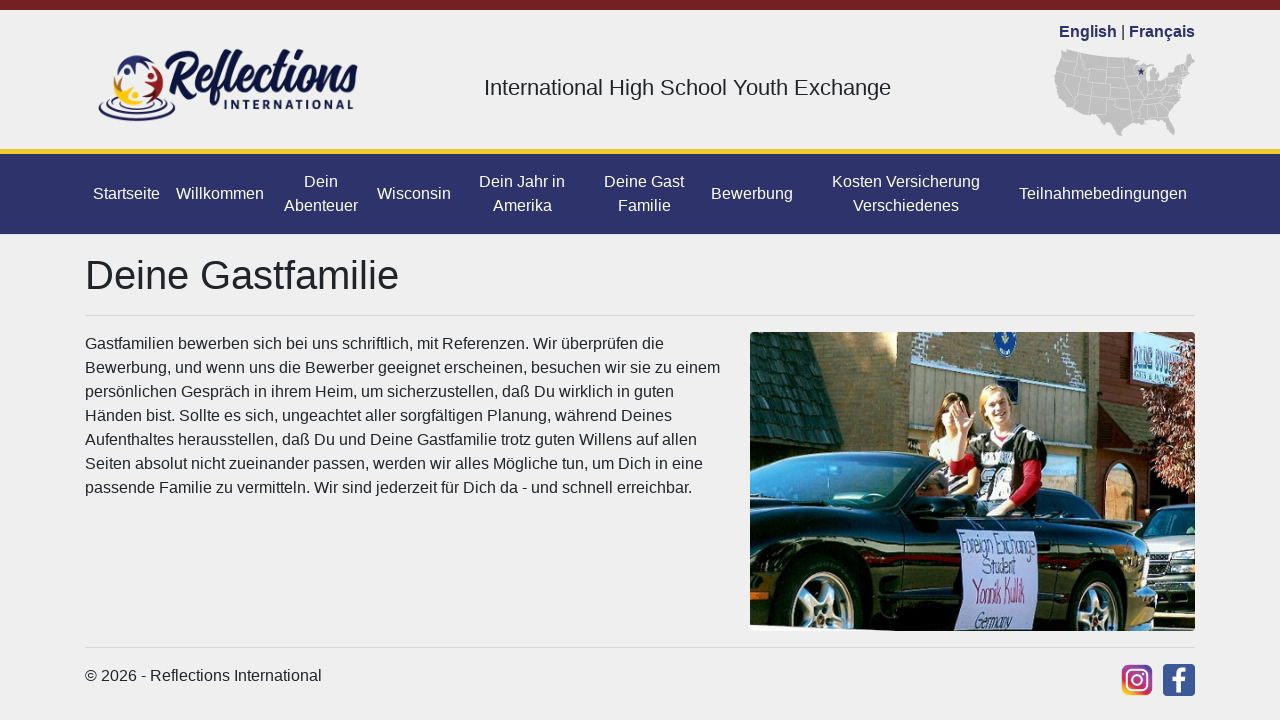

--- FILE ---
content_type: text/html; charset=utf-8
request_url: https://reflectionsinternational.org/GastFamilie
body_size: 8513
content:

<!DOCTYPE html>
<html lang="en">
<head>
    <meta charset="utf-8" />
    <meta name="viewport" content="width=device-width, initial-scale=1.0" />
    <title>Reflections International - Deine Gastfamilie</title>
    <meta name="keywords" content="german,high school,youth exchange,wisconsin,international,student," />
    <meta name="description" content="Gastfamilien bewerben sich bei uns schriftlich, mit Referenzen. Wir &#xFC;berpr&#xFC;fen die Bewerbung, und wenn uns die Bewerber geeignet erscheinen, besuchen wir sie zu einem pers&#xF6;nlichen Gespr&#xE4;ch in ihrem Heim, um sicherzustellen, da&#xDF; Du wirklich in guten H&#xE4;nden bist." />
    <link rel="stylesheet" href="/lib/bootstrap/dist/css/bootstrap.min.css" />
    <link rel="stylesheet" href="/css/site.css" />
    <link rel="apple-touch-icon" sizes="180x180" href="/favicon_io/apple-touch-icon.png">
    <link rel="icon" type="image/png" sizes="32x32" href="/favicon_io/favicon-32x32.png">
    <link rel="icon" type="image/png" sizes="16x16" href="/favicon_io/favicon-16x16.png">
    <link rel="manifest" href="/favicon_io/site.webmanifest.json">
    <script src="https://kit.fontawesome.com/75d91c0726.js" crossorigin="anonymous"></script>
</head>
<!-- Google tag (gtag.js) -->
<script async src="https://www.googletagmanager.com/gtag/js?id=G-PTX5SVNP8M"></script>
<script>
    window.dataLayer = window.dataLayer || [];
    function gtag() { dataLayer.push(arguments); }
    gtag('js', new Date());

    gtag('config', 'G-PTX5SVNP8M');
</script>
<body>
    <header>
        <div class="headerTop">

        </div>
        <div class="container">
            <div class="row">
                <div class="col-12 d-md-none">
                    <a href="/">
                        <img src="/images/reflectionsInternationalLogo.png" height="100" class="rounded mx-auto d-block logo" alt="Reflections International | International High School Youth Exchange | Wisconsin | Logo" />
                    </a>
                </div>
                <div class="col-12 d-sm-none text-center tagline-mobile">
                    <h1>International High School Youth Exchange</h1>

                    <p class="languageLinks text-center">
                            <span>
        <a href="/">English</a> | <a href="/Accueil">Français</a>
    </span>

                    </p>
                </div>
                <div class="col-md-4 d-none d-md-block">
                    <a href="/">
                        <img src="/images/reflectionsInternationalLogo.png" height="100" class="logo" alt="Reflections International | International High School Youth Exchange | Wisconsin | Logo" />
                    </a>
                </div>
                <div class="col-md-5 d-none d-sm-none d-md-block text-center tagline">
                    <h1>International High School Youth Exchange</h1>
                </div>
                <div class="col-md-3 d-none d-md-block">
                    <p class="languageLinks text-right">
                            <span>
        <a href="/">English</a> | <a href="/Accueil">Français</a>
    </span>

                    </p>
                    <img src="/images/usaMap.png" class="float-right usa" alt="Reflections International | International High School Youth Exchange | Wisconsin | USA" />
                </div>
            </div>
        </div>
        <div class="headerMiddle">

        </div>
        <nav class="navbar navbar-expand-sm navbar-toggleable-sm navbar-light border-bottom box-shadow mb-3 menuBar">
            <div class="container">
                <a class="navbar-brand d-md-none" href="/">Reflections International</a>
                <button class="navbar-toggler" type="button" data-toggle="collapse" data-target=".navbar-collapse" aria-controls="navbarSupportedContent"
                        aria-expanded="false" aria-label="Toggle navigation">
                    <span class="navbar-toggler-icon"></span>
                </button>
                <div class="navbar-collapse collapse d-sm-inline-flex flex-sm-row-reverse">
                    <ul class="navbar-nav flex-grow-1 nav-fill w-100">
                        <li class="nav-item verticalNavText">
    <a class="nav-link" href="/Deutsch">Startseite</a>
</li>
<li class="nav-item verticalNavText">
    <a class="nav-link" href="/Willkommen">Willkommen</a>
</li>
<li class="nav-item">
    <a class="nav-link" href="/Abenteuer">Dein Abenteuer</a>
</li>
<li class="nav-item verticalNavText">
    <a class="nav-link" href="/Wisconsin">Wisconsin</a>
</li>
<li class="nav-item">
    <a class="nav-link" href="/JahrInAmerika">Dein Jahr in Amerika</a>
</li>
<li class="nav-item">
    <a class="nav-link" href="/GastFamilie">Deine Gast Familie</a>
</li>
<li class="nav-item verticalNavText">
    <a class="nav-link" href="/Bewerbung">Bewerbung</a>
</li>
<li class="nav-item">
    <a class="nav-link" href="/KostenVersicherungVerschiedenes">Kosten Versicherung Verschiedenes</a>
</li>
<li class="nav-item verticalNavText">
    <a class="nav-link" href="/Teilnahmebedingungen">Teilnahmebedingungen</a>
</li>
                    </ul>
                </div>
            </div>
        </nav>
    </header>

    <div class="container">
        
<h1>Deine Gastfamilie</h1>
<hr />
<div class="row">
    <div class="col-md-7">
        <p>
            Gastfamilien bewerben sich bei uns schriftlich, mit Referenzen. Wir überprüfen die Bewerbung, und wenn uns die Bewerber geeignet erscheinen, besuchen wir sie zu einem persönlichen Gespräch in ihrem Heim, um sicherzustellen, daß Du wirklich in guten Händen bist. Sollte es sich, ungeachtet aller sorgfältigen Planung, während Deines Aufenthaltes herausstellen, daß Du und Deine Gastfamilie trotz guten Willens auf allen Seiten absolut nicht zueinander passen, werden wir alles Mögliche tun, um Dich in eine passende Familie zu vermitteln. Wir sind jederzeit für Dich da - und schnell erreichbar.
        </p>
    </div>
    <div class="col-md-5">
        <img src="/images/legacy/homecoming.jpg" class="img-fluid rounded mx-auto d-block" alt="Reflections International | International High School Youth Exchange | Wisconsin | Home Coming" />
    </div>
</div>
    </div>

    <footer>
        <div class="container">
            <hr />
            <div class="row">
                <div class="col-md-6 d-none d-md-block">
                    &copy; 2026 - Reflections International
                </div>
                <div class="col-md-6 d-none d-md-block">
                    <a href="https://www.facebook.com/reflectionsinternational" target="_blank">
                        <img src="/images/facebook.png" class="float-right" alt="Reflections International | International High School Youth Exchange | Wisconsin | Facebook" />
                    </a>
                    <a href="https://www.instagram.com/reflectionsinternational/" target="_blank">
                        <img src="/images/instagram.png" class="float-right space-right" alt="Reflections International | International High School Youth Exchange | Wisconsin | Instagram" />
                    </a>
                </div>
            </div>
            <div class="row d-md-none">
                <div class="col-12 text-center">
                    &copy; 2026 - Reflections International
                </div>
            </div>
            <div class="row d-md-none">
                <div class="col-12 text-center spacing">
                    <a href="https://www.instagram.com/reflectionsinternational/" target="_blank">
                        <img src="/images/instagram.png" class="mx-auto" alt="Reflections International | International High School Youth Exchange | Wisconsin | Instagram" />
                    </a>
                    <a href="https://www.facebook.com/reflectionsinternational" target="_blank">
                        <img src="/images/facebook.png" class="mx-auto space-right" alt="Reflections International | International High School Youth Exchange | Wisconsin | Facebook" />
                    </a>
                </div>
            </div>
        </div>
    </footer>

    
    <script src="/lib/jquery/dist/jquery.min.js"></script>
    <script src="/lib/bootstrap/dist/js/bootstrap.bundle.min.js"></script>
    <script src="/js/site.js?v=4q1jwFhaPaZgr8WAUSrux6hAuh0XDg9kPS3xIVq36I0"></script>
    
</body>
</html>


--- FILE ---
content_type: text/css
request_url: https://reflectionsinternational.org/css/site.css
body_size: 1296
content:
body {
    background-color: #efefef;
}

.headerTop {
    background-color: #752123;
    height: 10px;
    margin-bottom: 10px;
}

.headerMiddle {
    background-color: #F1C831;
    height: 5px;
    margin-top: 10px;
}

.menuBar {
    background-color: #2E336B;
}

.navbar-brand {
    color: #fff !important;
}

.navbar-nav .nav-link {
    color: #fff !important;
}

.tagline-mobile h1 {
    font-size: 1.1rem;
}

.tagline h1 {
    font-size: 1.4rem;
    margin-top: 55px;
}

.usa {
    margin-top: 5px;
}

.list-group-item.active {
    background-color: #2E336B !important;
    border-color: #2E336B !important;
}

.spacing {
    margin-top: 15px;
}

.languageLinks {
    margin: 0;
}

.languageLinks a {
    color: #2E336B;
    font-weight: bold;
}

.languageLinks a:hover {
    text-decoration: none;
}

.logo {
    margin-top: 15px;
}

footer {
    margin-bottom: 15px;
}

.space-right {
    margin-right: 10px;
}

@media only screen and (max-width: 812px) {
    .tagline h1 {
        display: none;
    }
}

@media only screen and (min-width: 1200px) {
    .verticalNavText {
        padding-top: 12px;
    }
}

.tab-content {
    border-left: 1px solid #ddd;
    border-right: 1px solid #ddd;
    border-bottom: 1px solid #ddd;
    padding: 15px;
    background-color: #fff;
}